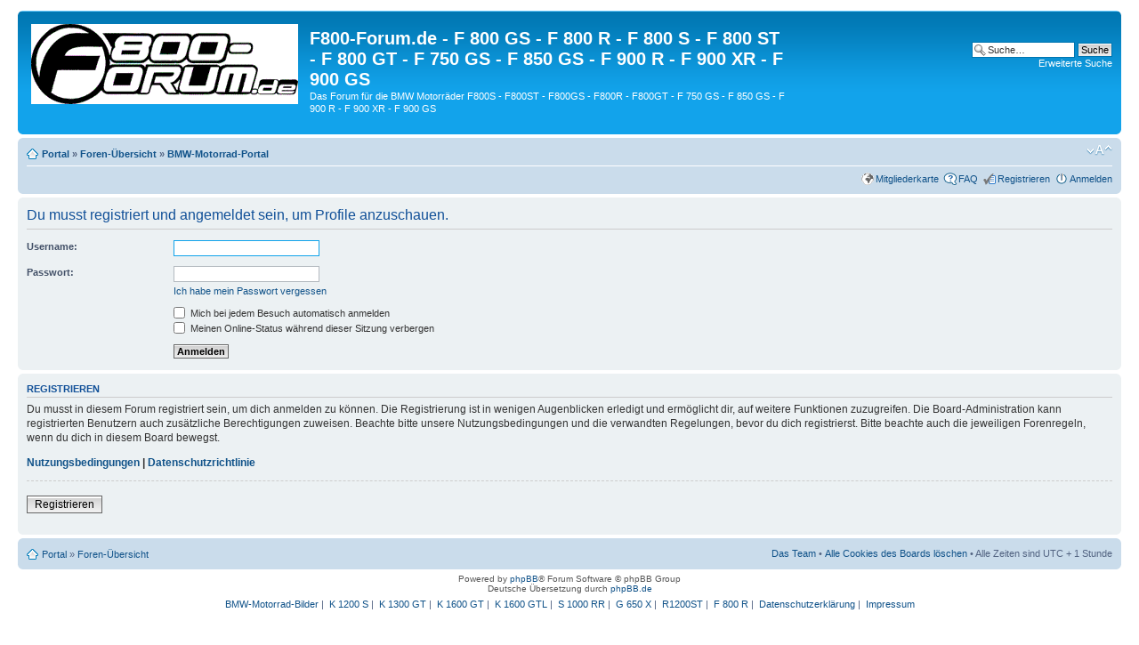

--- FILE ---
content_type: text/html; charset=utf-8
request_url: https://www.google.com/recaptcha/api2/aframe
body_size: 264
content:
<!DOCTYPE HTML><html><head><meta http-equiv="content-type" content="text/html; charset=UTF-8"></head><body><script nonce="8hxY_iv5NHZteEggQ1t9tg">/** Anti-fraud and anti-abuse applications only. See google.com/recaptcha */ try{var clients={'sodar':'https://pagead2.googlesyndication.com/pagead/sodar?'};window.addEventListener("message",function(a){try{if(a.source===window.parent){var b=JSON.parse(a.data);var c=clients[b['id']];if(c){var d=document.createElement('img');d.src=c+b['params']+'&rc='+(localStorage.getItem("rc::a")?sessionStorage.getItem("rc::b"):"");window.document.body.appendChild(d);sessionStorage.setItem("rc::e",parseInt(sessionStorage.getItem("rc::e")||0)+1);localStorage.setItem("rc::h",'1766366565553');}}}catch(b){}});window.parent.postMessage("_grecaptcha_ready", "*");}catch(b){}</script></body></html>